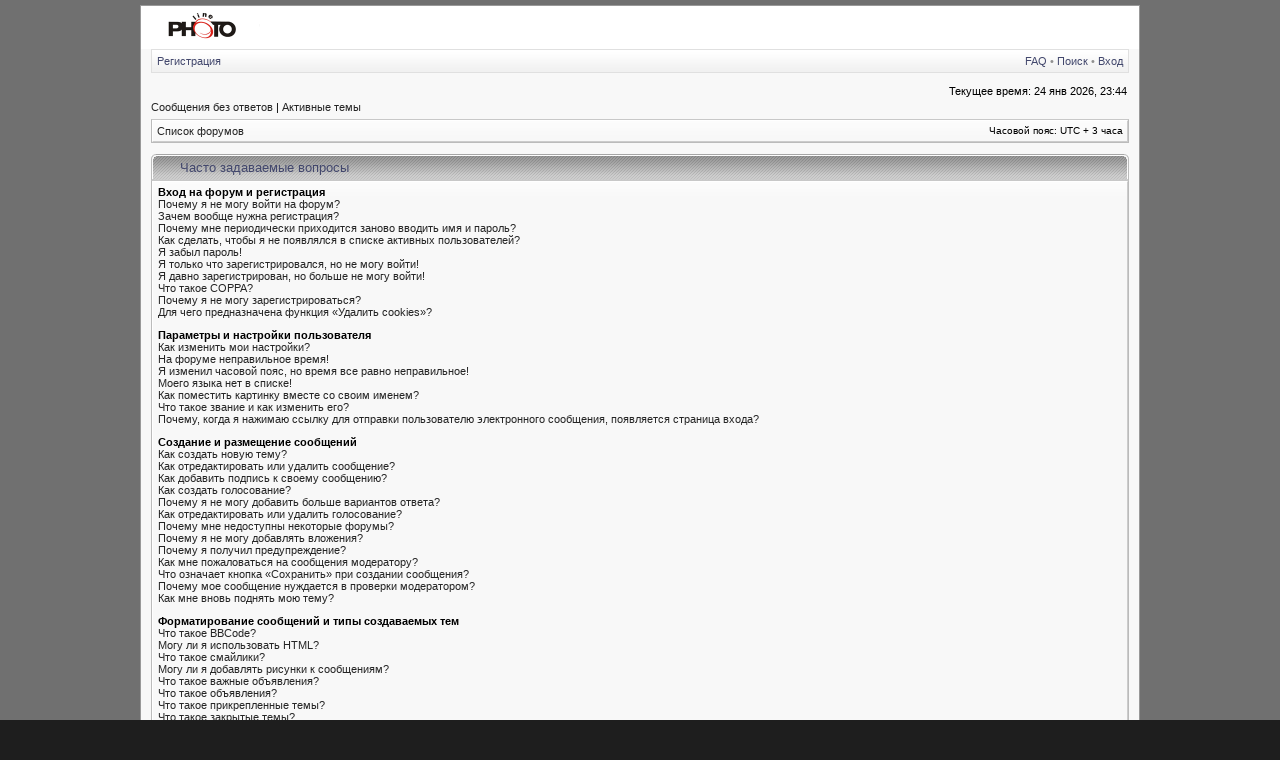

--- FILE ---
content_type: text/html; charset=UTF-8
request_url: http://www.photoline.ru/forumbb/faq.php?sid=0a62be2ebee485fc66783c74cfc7c794
body_size: 18027
content:
<!DOCTYPE html PUBLIC "-//W3C//DTD XHTML 1.0 Transitional//EN" "http://www.w3.org/TR/xhtml1/DTD/xhtml1-transitional.dtd">
<html xmlns="http://www.w3.org/1999/xhtml" dir="ltr" lang="ru-ru" xml:lang="ru-ru">
<head>

<meta http-equiv="content-type" content="text/html; charset=UTF-8" />
<meta http-equiv="content-language" content="ru-ru" />
<meta http-equiv="content-style-type" content="text/css" />
<meta http-equiv="imagetoolbar" content="no" />
<meta name="resource-type" content="document" />
<meta name="distribution" content="global" />
<meta name="copyright" content="2002-2006 phpBB Group" />
<meta name="keywords" content="PhotoLine" />
<meta name="description" content="Forum PhotoLine" />

<title>Форум PhotoLine - Часто задаваемые вопросы</title>


<link rel="stylesheet" href="./styles/photoline1/theme/stylesheet.css" type="text/css" />

<!--[if IE 7]>
<link rel="stylesheet" type="text/css" href="./styles/photoline1/theme/ie7.css" />
<![endif]-->

<script type="text/javascript">
// <![CDATA[



function popup(url, width, height, name)
{
	if (!name)
	{
		name = '_popup';
	}

	window.open(url.replace(/&amp;/g, '&'), name, 'height=' + height + ',resizable=yes,scrollbars=yes,width=' + width);
	return false;
}

function jumpto()
{
	var page = prompt('Введите номер страницы, на которую Вы хотели бы перейти:', '');
	var perpage = '';
	var base_url = '';

	if (page !== null && !isNaN(page) && page > 0)
	{
		document.location.href = base_url.replace(/&amp;/g, '&') + '&start=' + ((page - 1) * perpage);
	}
}

/**
* Find a member
*/
function find_username(url)
{
	popup(url, 760, 570, '_usersearch');
	return false;
}

/**
* Mark/unmark checklist
* id = ID of parent container, name = name prefix, state = state [true/false]
*/
function marklist(id, name, state)
{
	var parent = document.getElementById(id);
	if (!parent)
	{
		eval('parent = document.' + id);
	}

	if (!parent)
	{
		return;
	}

	var rb = parent.getElementsByTagName('input');
	
	for (var r = 0; r < rb.length; r++)
	{
		if (rb[r].name.substr(0, name.length) == name)
		{
			rb[r].checked = state;
		}
	}
}



if(navigator.userAgent && navigator.userAgent.indexOf('Mac OS X') > 0)
{
	document.write('<link rel="stylesheet" href="./styles/photoline1/theme/mac.css" type="text/css" />');
}

// ]]>
</script>
</head>
<body class="ltr">
<div id="wrapper">

<a name="top"></a>

<table border="0" cellspacing="0" cellpadding="0" width="1000" id="maintable" align="center">

<tr bgcolor="#FFFFFF">
<td  align="left">


<!-- Yandex.RTB R-A-4767383-8 -->
<div id="yandex_rtb_R-A-4767383-8"></div>
<script type="text/javascript">
(function(w, d, n, s, t) {
w[n] = w[n] || [];
w[n].push(function() {
Ya.Context.AdvManager.render({
blockId: "R-A-4767383-8",
renderTo: "yandex_rtb_R-A-4767383-8",
async: true
});
});
t = d.getElementsByTagName("script")[0];
s = d.createElement("script");
s.type = "text/javascript";
s.src = "//an.yandex.ru/system/context.js";
s.async = true;
t.parentNode.insertBefore(s, t);
})(this, this.document, "yandexContextAsyncCallbacks");
</script>

<a href="http://www.photoline.ru"><img src="./styles/photoline/imageset/site_logo.gif" alt="PhotoLine" border="0" width=117 /></a>


    </td>
    </tr>

<tr>
	<td class="navtd">
		<div class="navrow">
			<div class="navrow-right">
				<a href="./faq.php?sid=8b361d2ad244bed6654bf5b7ec35c36a">FAQ</a>
				 &#8226; <a href="./search.php?sid=8b361d2ad244bed6654bf5b7ec35c36a">Поиск</a> &#8226; <a href="./ucp.php?mode=login&amp;sid=8b361d2ad244bed6654bf5b7ec35c36a">Вход</a>
			</div>
			<a href="./ucp.php?mode=register&amp;sid=8b361d2ad244bed6654bf5b7ec35c36a">Регистрация</a>
		</div>
	</td>
</tr>
<tr>
	<td id="contentrow">



<table width="100%" cellspacing="0">
<tr>
	<td class="gensmall"></td>
	<td class="gensmall" align="right">Текущее время: 24 янв 2026, 23:44<br /></td>
</tr>
</table>

	
	<p class="searchbar">
		<span style="float: left;"><a href="./search.php?search_id=unanswered&amp;sid=8b361d2ad244bed6654bf5b7ec35c36a">Сообщения без ответов</a> | <a href="./search.php?search_id=active_topics&amp;sid=8b361d2ad244bed6654bf5b7ec35c36a">Активные темы</a></span>
		
	</p>
	

	<br style="clear: both;" />

	<table class="tablebg breadcrumb" width="100%" cellspacing="0" cellpadding="0" style="margin-top: 5px;">
	<tr>
		<td class="row1">
			<p class="breadcrumbs"><a href="./index.php?sid=8b361d2ad244bed6654bf5b7ec35c36a">Список форумов</a></p>
			<p class="datetime">Часовой пояс: UTC + 3 часа </p>
		</td>
	</tr>
	</table>

	<br />

<a name="faqtop"></a>

<div id="pagecontent">

    
	<div class="cap-div"><div class="cap-left"><div class="cap-right">&nbsp;Часто задаваемые вопросы&nbsp;</div></div></div>
	<table class="tablebg" width="100%" cellspacing="0">
	<tr>
		<td class="row1">
		
			<span class="gen"><b>Вход на форум и регистрация</b></span><br />
			
				<span class="gen"><a class="postlink" href="#f0r0">Почему я не могу войти на форум?</a></span><br />
			
				<span class="gen"><a class="postlink" href="#f0r1">Зачем вообще нужна регистрация?</a></span><br />
			
				<span class="gen"><a class="postlink" href="#f0r2">Почему мне периодически приходится заново вводить имя и пароль?</a></span><br />
			
				<span class="gen"><a class="postlink" href="#f0r3">Как сделать, чтобы я не появлялся в списке активных пользователей?</a></span><br />
			
				<span class="gen"><a class="postlink" href="#f0r4">Я забыл пароль!</a></span><br />
			
				<span class="gen"><a class="postlink" href="#f0r5">Я только что зарегистрировался, но не могу войти!</a></span><br />
			
				<span class="gen"><a class="postlink" href="#f0r6">Я давно зарегистрирован, но больше не могу войти!</a></span><br />
			
				<span class="gen"><a class="postlink" href="#f0r7">Что такое COPPA?</a></span><br />
			
				<span class="gen"><a class="postlink" href="#f0r8">Почему я не могу зарегистрироваться?</a></span><br />
			
				<span class="gen"><a class="postlink" href="#f0r9">Для чего предназначена функция «Удалить cookies»?</a></span><br />
			
			<br />
		
			<span class="gen"><b>Параметры и настройки пользователя</b></span><br />
			
				<span class="gen"><a class="postlink" href="#f1r0">Как изменить мои настройки?</a></span><br />
			
				<span class="gen"><a class="postlink" href="#f1r1">На форуме неправильное время!</a></span><br />
			
				<span class="gen"><a class="postlink" href="#f1r2">Я изменил часовой пояс, но время все равно неправильное!</a></span><br />
			
				<span class="gen"><a class="postlink" href="#f1r3">Моего языка нет в списке!</a></span><br />
			
				<span class="gen"><a class="postlink" href="#f1r4">Как поместить картинку вместе со своим именем?</a></span><br />
			
				<span class="gen"><a class="postlink" href="#f1r5">Что такое звание и как изменить его?</a></span><br />
			
				<span class="gen"><a class="postlink" href="#f1r6">Почему, когда я нажимаю ссылку для отправки пользователю электронного сообщения, появляется страница входа?</a></span><br />
			
			<br />
		
			<span class="gen"><b>Создание и размещение сообщений</b></span><br />
			
				<span class="gen"><a class="postlink" href="#f2r0">Как создать новую тему?</a></span><br />
			
				<span class="gen"><a class="postlink" href="#f2r1">Как отредактировать или удалить сообщение?</a></span><br />
			
				<span class="gen"><a class="postlink" href="#f2r2">Как добавить подпись к своему сообщению?</a></span><br />
			
				<span class="gen"><a class="postlink" href="#f2r3">Как создать голосование?</a></span><br />
			
				<span class="gen"><a class="postlink" href="#f2r4">Почему я не могу добавить больше вариантов ответа?</a></span><br />
			
				<span class="gen"><a class="postlink" href="#f2r5">Как отредактировать или удалить голосование?</a></span><br />
			
				<span class="gen"><a class="postlink" href="#f2r6">Почему мне недоступны некоторые форумы?</a></span><br />
			
				<span class="gen"><a class="postlink" href="#f2r7">Почему я не могу добавлять вложения?</a></span><br />
			
				<span class="gen"><a class="postlink" href="#f2r8">Почему я получил предупреждение?</a></span><br />
			
				<span class="gen"><a class="postlink" href="#f2r9">Как мне пожаловаться на сообщения модератору?</a></span><br />
			
				<span class="gen"><a class="postlink" href="#f2r10">Что означает кнопка «Сохранить» при создании сообщения?</a></span><br />
			
				<span class="gen"><a class="postlink" href="#f2r11">Почему мое сообщение нуждается в проверки модератором?</a></span><br />
			
				<span class="gen"><a class="postlink" href="#f2r12">Как мне вновь поднять мою тему?</a></span><br />
			
			<br />
		
			<span class="gen"><b>Форматирование сообщений и типы создаваемых тем</b></span><br />
			
				<span class="gen"><a class="postlink" href="#f3r0">Что такое BBCode?</a></span><br />
			
				<span class="gen"><a class="postlink" href="#f3r1">Могу ли я использовать HTML?</a></span><br />
			
				<span class="gen"><a class="postlink" href="#f3r2">Что такое смайлики?</a></span><br />
			
				<span class="gen"><a class="postlink" href="#f3r3">Могу ли я добавлять рисунки к сообщениям?</a></span><br />
			
				<span class="gen"><a class="postlink" href="#f3r4">Что такое важные объявления?</a></span><br />
			
				<span class="gen"><a class="postlink" href="#f3r5">Что такое объявления?</a></span><br />
			
				<span class="gen"><a class="postlink" href="#f3r6">Что такое прикрепленные темы?</a></span><br />
			
				<span class="gen"><a class="postlink" href="#f3r7">Что такое закрытые темы?</a></span><br />
			
				<span class="gen"><a class="postlink" href="#f3r8">Что такое значки тем?</a></span><br />
			
			<br />
		
			<span class="gen"><b>Уровни пользователей и группы</b></span><br />
			
				<span class="gen"><a class="postlink" href="#f4r0">Кто такие администраторы?</a></span><br />
			
				<span class="gen"><a class="postlink" href="#f4r1">Кто такие модераторы?</a></span><br />
			
				<span class="gen"><a class="postlink" href="#f4r2">Что такое группы пользователей?</a></span><br />
			
				<span class="gen"><a class="postlink" href="#f4r3">Где находятся группы и как вступить в них?</a></span><br />
			
				<span class="gen"><a class="postlink" href="#f4r4">Как стать руководителем группы?</a></span><br />
			
				<span class="gen"><a class="postlink" href="#f4r5">Почему названия некоторых групп имеют разные цвета?</a></span><br />
			
				<span class="gen"><a class="postlink" href="#f4r6">Что такое группа по умолчанию?</a></span><br />
			
				<span class="gen"><a class="postlink" href="#f4r7">Что означает ссылка «Команда сайта»?</a></span><br />
			
			<br />
		
			<span class="gen"><b>Личные сообщения</b></span><br />
			
				<span class="gen"><a class="postlink" href="#f5r0">Я не могу отправлять личные сообщения!</a></span><br />
			
				<span class="gen"><a class="postlink" href="#f5r1">Я постоянно получаю нежелательные личные сообщения!</a></span><br />
			
				<span class="gen"><a class="postlink" href="#f5r2">Я получил спам или оскорбительное сообщение!</a></span><br />
			
			<br />
		
			<span class="gen"><b>Друзья и недоброжелатели</b></span><br />
			
				<span class="gen"><a class="postlink" href="#f6r0">Что означают списки друзей и недоброжелателей?</a></span><br />
			
				<span class="gen"><a class="postlink" href="#f6r1">Как добавлять или удалять пользователей из списков друзей и недоброжелателей?</a></span><br />
			
			<br />
		
			<span class="gen"><b>Поиск в форумах</b></span><br />
			
				<span class="gen"><a class="postlink" href="#f7r0">Как осуществлять поиск в форумах?</a></span><br />
			
				<span class="gen"><a class="postlink" href="#f7r1">Почему поиск не дает результатов?</a></span><br />
			
				<span class="gen"><a class="postlink" href="#f7r2">В результате моего поиска я получил пустую страницу!</a></span><br />
			
				<span class="gen"><a class="postlink" href="#f7r3">Как найти конкретного пользователя?</a></span><br />
			
				<span class="gen"><a class="postlink" href="#f7r4">Как найти свои сообщения и темы?</a></span><br />
			
			<br />
		
			<span class="gen"><b>Закладки и подписки на темы</b></span><br />
			
				<span class="gen"><a class="postlink" href="#f8r0">Чем отличаются закладки от подписок?</a></span><br />
			
				<span class="gen"><a class="postlink" href="#f8r1">Как мне подписаться на определенную тему или форум?</a></span><br />
			
				<span class="gen"><a class="postlink" href="#f8r2">Как отказаться от подписки?</a></span><br />
			
			<br />
		
			<span class="gen"><b>Вложения</b></span><br />
			
				<span class="gen"><a class="postlink" href="#f9r0">Какие вложения разрешены на этом форуме?</a></span><br />
			
				<span class="gen"><a class="postlink" href="#f9r1">Как найти свои вложения?</a></span><br />
			
			<br />
		
			<span class="gen"><b>Сведения о phpBB 3 (Olympus)</b></span><br />
			
				<span class="gen"><a class="postlink" href="#f10r0">Кто написал phpBB 3?</a></span><br />
			
				<span class="gen"><a class="postlink" href="#f10r1">Почему здесь нет такой-то функции?</a></span><br />
			
				<span class="gen"><a class="postlink" href="#f10r2">С кем можно связаться по вопросам некорректного использования или юридических вопросов, связанных с этим форумом?</a></span><br />
			
				<span class="gen"><a class="postlink" href="#f10r3">Перевод FAQ</a></span><br />
			
			<br />
		
		</td>
	</tr>
	<tr>
		<td class="cat">&nbsp;</td>
	</tr>
	</table>
	

	<br clear="all" />

	
	    
		<div class="cap-div"><div class="cap-left"><div class="cap-right">&nbsp;Вход на форум и регистрация&nbsp;</div></div></div>
		<table class="tablebg" width="100%" cellspacing="0">
		 
		<tr>
			
				<td class="row1" valign="top">
			
				<div class="postbody"><a name="f0r0"></a><b>&#187; Почему я не могу войти на форум?</b></div>
				<div class="postbody">Возможно несколько причин. Прежде всего, убедитесь в том, что вы правильно вводите имя пользователя и пароль. Если данные вводятся правильно, то свяжитесь с администратором форума, чтобы проверить, не был ли вам закрыт доступ к форуму. Также возможно, что администратор неправильно настроил конфигурацию форума. Свяжитесь с ним для исправления настроек.</div>
				<p class="gensmall"><a href="#faqtop">Вернуться наверх</a></p>
			</td>
		</tr>
		<tr>
			<td class="spacer" height="1"><img src="images/spacer.gif" alt="" width="1" height="1" /></td>
		</tr>
		 
		<tr>
			
				<td class="row2" valign="top">
			
				<div class="postbody"><a name="f0r1"></a><b>&#187; Зачем вообще нужна регистрация?</b></div>
				<div class="postbody">Регистрация не является обязательным мероприятием. Тем не менее, она предоставляет дополнительные возможности и удобства, недоступные анонимным посетителям (гостям): аватары, отправку и получение личных сообщений, переписку по электронной почте, участие в группах, подписки на получение уведомлений о появлении новых сообщений, закладки на любимые темы и так далее. Регистрация занимает всего несколько секунд, но предоставляет зарегистрированным пользователям более широкие и удобные возможности по использованию возможностей форума. Поэтому мы рекомендуем это сделать.</div>
				<p class="gensmall"><a href="#faqtop">Вернуться наверх</a></p>
			</td>
		</tr>
		<tr>
			<td class="spacer" height="1"><img src="images/spacer.gif" alt="" width="1" height="1" /></td>
		</tr>
		 
		<tr>
			
				<td class="row1" valign="top">
			
				<div class="postbody"><a name="f0r2"></a><b>&#187; Почему мне периодически приходится заново вводить имя и пароль?</b></div>
				<div class="postbody">Если вы не отметили флажком пункт «Автоматически входить при каждом посещении» на странице входа, то сможете оставаться под своим именем на форуме лишь ограниченное время. Это сделано для того, чтобы никто другой не смог воспользоваться вашей учетной записью. Для того чтобы вам не приходилось вводить имя пользователя и пароль каждый раз, вы можете отметить флажком указанный пункт на странице входа, но мы не рекомендуем делать это на общедоступном компьютере, например в библиотеке, Интернет-кафе, университете и т.п. Если пункт «Автоматически входить при каждом посещении» отсутствует, то это значит, что администратор отключил эту возможность.</div>
				<p class="gensmall"><a href="#faqtop">Вернуться наверх</a></p>
			</td>
		</tr>
		<tr>
			<td class="spacer" height="1"><img src="images/spacer.gif" alt="" width="1" height="1" /></td>
		</tr>
		 
		<tr>
			
				<td class="row2" valign="top">
			
				<div class="postbody"><a name="f0r3"></a><b>&#187; Как сделать, чтобы я не появлялся в списке активных пользователей?</b></div>
				<div class="postbody">В центре пользователя в группе общих настроек можно найти опцию «Скрывать мое пребывание на форуме». Если установить переключатель в положение «Да», то вы будете видны только администраторам, модераторам и самому себе. Для всех остальных вы будете скрытым пользователем.</div>
				<p class="gensmall"><a href="#faqtop">Вернуться наверх</a></p>
			</td>
		</tr>
		<tr>
			<td class="spacer" height="1"><img src="images/spacer.gif" alt="" width="1" height="1" /></td>
		</tr>
		 
		<tr>
			
				<td class="row1" valign="top">
			
				<div class="postbody"><a name="f0r4"></a><b>&#187; Я забыл пароль!</b></div>
				<div class="postbody">Не паникуйте! Хоть ваш пароль и не может быть восстановлен, вы всегда можете запросить новый. Для этого перейдите на страницу входа, щелкните на этой странице ссылку «Забыли пароль?», следуйте предложенным инструкциям и вскоре вы снова сможете войти на форум.</div>
				<p class="gensmall"><a href="#faqtop">Вернуться наверх</a></p>
			</td>
		</tr>
		<tr>
			<td class="spacer" height="1"><img src="images/spacer.gif" alt="" width="1" height="1" /></td>
		</tr>
		 
		<tr>
			
				<td class="row2" valign="top">
			
				<div class="postbody"><a name="f0r5"></a><b>&#187; Я только что зарегистрировался, но не могу войти!</b></div>
				<div class="postbody">Для начала проверьте, правильно ли вы вводите имя пользователя и пароль. Если вы уверены, что вводите имя и пароль правильно, то может быть одна из двух причин. Если включена поддержка COPPA, и вы при регистрации указали, что вам меньше 13 лет, то вам необходимо следовать полученным инструкциям. Если это не ваш случай, то значит, требуется активация учетной записи. На многих форумах требуется, чтобы все новые пользователи были активированы самостоятельно, либо администратором до того, как они смогут в них войти. Эта информация отображается в процессе регистрации. Если вам пришло сообщение на указанный вами при регистрации адрес электронной почты, то следуйте инструкциям, указанными в этом сообщении. Если вы не получили сообщения, то возможно вы указали неправильный адрес при регистрации, либо он заблокирован каким-либо фильтром. Если вы уверены, что ввели правильный адрес электронной почты, но сообщения так и не получили, то обратитесь за помощью к администратору форума.</div>
				<p class="gensmall"><a href="#faqtop">Вернуться наверх</a></p>
			</td>
		</tr>
		<tr>
			<td class="spacer" height="1"><img src="images/spacer.gif" alt="" width="1" height="1" /></td>
		</tr>
		 
		<tr>
			
				<td class="row1" valign="top">
			
				<div class="postbody"><a name="f0r6"></a><b>&#187; Я давно зарегистрирован, но больше не могу войти!</b></div>
				<div class="postbody">Наиболее вероятные причины: вы ввели неверное имя или пароль (проверьте электронное сообщение, которое пришло вам после регистрации), или администратор удалил вашу учетную запись по каким-либо причинам. Если верно второе, то возможно вы не написали ни одного сообщения. Администраторы могут удалять неактивных пользователей в целях уменьшения размера базы данных. Попробуйте зарегистрироваться снова и принять активное участие в дискуссиях.</div>
				<p class="gensmall"><a href="#faqtop">Вернуться наверх</a></p>
			</td>
		</tr>
		<tr>
			<td class="spacer" height="1"><img src="images/spacer.gif" alt="" width="1" height="1" /></td>
		</tr>
		 
		<tr>
			
				<td class="row2" valign="top">
			
				<div class="postbody"><a name="f0r7"></a><b>&#187; Что такое COPPA?</b></div>
				<div class="postbody">COPPA (Child Online Privacy and Protection Act) или закон о защите личных сведений детей в интернете от 1998 г. — это закон Соединенных Штатов, требующий от сайтов, потенциально собирающих личные сведения, иметь письменное разрешение родителей или других юридических опекунов для регистрации на этих сайтах детей младше тринадцати лет. Допустимо наличие иного вида подтверждения того, что опекуны разрешают сбор личных сведений от детей младше тринадцати лет. Обратите внимание на то, что phpBB Group не может давать рекомендаций по правовым вопросам и не является объектом юридических отношений.<br />Примечание переводчика: в России данный акт не имеет юридической силы.</div>
				<p class="gensmall"><a href="#faqtop">Вернуться наверх</a></p>
			</td>
		</tr>
		<tr>
			<td class="spacer" height="1"><img src="images/spacer.gif" alt="" width="1" height="1" /></td>
		</tr>
		 
		<tr>
			
				<td class="row1" valign="top">
			
				<div class="postbody"><a name="f0r8"></a><b>&#187; Почему я не могу зарегистрироваться?</b></div>
				<div class="postbody">Возможно, администратор заблокировал ваш IP-адрес или запретил имя, под которым вы пытаетесь зарегистрироваться. Также он мог вообще отключить регистрацию новых пользователей. Свяжитесь с администратором для получения более точной информации.</div>
				<p class="gensmall"><a href="#faqtop">Вернуться наверх</a></p>
			</td>
		</tr>
		<tr>
			<td class="spacer" height="1"><img src="images/spacer.gif" alt="" width="1" height="1" /></td>
		</tr>
		 
		<tr>
			
				<td class="row2" valign="top">
			
				<div class="postbody"><a name="f0r9"></a><b>&#187; Для чего предназначена функция «Удалить cookies»?</b></div>
				<div class="postbody">Она удаляет все файлы cookies, которые позволяют вам оставаться под вашим зарегистрированным именем на форуме, а также выполняет другие функции, такие, как отслеживание прочитанных сообщений, если эта возможность разрешена администратором. Если у вас имеются проблемы с входом или с выходом из форума, то функция удаления cookies может помочь в решении этой проблемы.</div>
				<p class="gensmall"><a href="#faqtop">Вернуться наверх</a></p>
			</td>
		</tr>
		<tr>
			<td class="spacer" height="1"><img src="images/spacer.gif" alt="" width="1" height="1" /></td>
		</tr>
		
		</table>
		

		<br clear="all" />
	
	    
		<div class="cap-div"><div class="cap-left"><div class="cap-right">&nbsp;Параметры и настройки пользователя&nbsp;</div></div></div>
		<table class="tablebg" width="100%" cellspacing="0">
		 
		<tr>
			
				<td class="row1" valign="top">
			
				<div class="postbody"><a name="f1r0"></a><b>&#187; Как изменить мои настройки?</b></div>
				<div class="postbody">Если вы являетесь зарегистрированным пользователем, то все ваши настройки хранятся в базе данных. Для изменения настроек нажмите ссылку «Центр пользователя», которая обычно находится сверху страниц форума. Нажав на ссылку, вы попадете в центр пользователя, в котором сможете изменить все свои настройки.</div>
				<p class="gensmall"><a href="#faqtop">Вернуться наверх</a></p>
			</td>
		</tr>
		<tr>
			<td class="spacer" height="1"><img src="images/spacer.gif" alt="" width="1" height="1" /></td>
		</tr>
		 
		<tr>
			
				<td class="row2" valign="top">
			
				<div class="postbody"><a name="f1r1"></a><b>&#187; На форуме неправильное время!</b></div>
				<div class="postbody">Обычно время правильное (если часы сервера, на котором размещен форум, настроены правильно). То, что вам кажется неправильным временем — это всего лишь разница в часовых поясах. Вы можете изменить текущий часовой пояс на другой пояс в группе общих настроек центра пользователя. Примечание: для изменения часового пояса, равно, как и большинства других настроек, необходимо быть зарегистрированным пользователем. Если вы все еще не зарегистрированы, то настал удобный момент сделать это прямо сейчас.</div>
				<p class="gensmall"><a href="#faqtop">Вернуться наверх</a></p>
			</td>
		</tr>
		<tr>
			<td class="spacer" height="1"><img src="images/spacer.gif" alt="" width="1" height="1" /></td>
		</tr>
		 
		<tr>
			
				<td class="row1" valign="top">
			
				<div class="postbody"><a name="f1r2"></a><b>&#187; Я изменил часовой пояс, но время все равно неправильное!</b></div>
				<div class="postbody">Если вы уверены, что правильно указали часовой пояс и опцию летнего времени (<abbr title="Daylight Saving Time">DST</abbr>), но время по-прежнему отображается неверно, то это значит, что время неправильно установлено на сервере. Сообщите администратору об этой ошибке, чтобы он устранил ее.</div>
				<p class="gensmall"><a href="#faqtop">Вернуться наверх</a></p>
			</td>
		</tr>
		<tr>
			<td class="spacer" height="1"><img src="images/spacer.gif" alt="" width="1" height="1" /></td>
		</tr>
		 
		<tr>
			
				<td class="row2" valign="top">
			
				<div class="postbody"><a name="f1r3"></a><b>&#187; Моего языка нет в списке!</b></div>
				<div class="postbody">Наиболее вероятные причины этого состоят в том, что администратор не установил поддержку вашего языка на форуме, или же просто никто еще не перевел phpBB на ваш язык. Поинтересуйтесь у администратора, есть ли у него возможность установить нужный вам языковый пакет. Если такого пакета не существует, то не стесняйтесь — у вас имеется прекрасная возможность создать и распространить по всему миру свою локализацию. Более подробную информацию можно получить на сайте phpBB (ссылка на него находится внизу страниц форума).</div>
				<p class="gensmall"><a href="#faqtop">Вернуться наверх</a></p>
			</td>
		</tr>
		<tr>
			<td class="spacer" height="1"><img src="images/spacer.gif" alt="" width="1" height="1" /></td>
		</tr>
		 
		<tr>
			
				<td class="row1" valign="top">
			
				<div class="postbody"><a name="f1r4"></a><b>&#187; Как поместить картинку вместе со своим именем?</b></div>
				<div class="postbody">На страницах просмотра тем под именем пользователей могут быть две картинки. Одно из них может относиться к вашему званию, обычно это звёздочки, квадратики или точки, указывающие на то, сколько сообщений вы оставили или на ваш статус на форуме. Другое, обычно более крупное изображение, известно как «аватара» и обычно уникально для каждого пользователя. Если вы не можете использовать аватары, то значит таково решение администрации. Вы можете связаться с одним из администраторов и выяснить у него причины данного запрета.</div>
				<p class="gensmall"><a href="#faqtop">Вернуться наверх</a></p>
			</td>
		</tr>
		<tr>
			<td class="spacer" height="1"><img src="images/spacer.gif" alt="" width="1" height="1" /></td>
		</tr>
		 
		<tr>
			
				<td class="row2" valign="top">
			
				<div class="postbody"><a name="f1r5"></a><b>&#187; Что такое звание и как изменить его?</b></div>
				<div class="postbody">Большинство сетевых форумов используют систему званий для отображения количества отправленных пользователями сообщений, а также для идентификации некоторых пользователей. Например, модераторы и администраторы могут иметь специальные звания. Обычно звания отображаются чуть ниже имен пользователей на страницах просмотра тем, а также в профилях пользователей. Напрямую вы не можете изменить свое звание, поскольку они устанавливаются администрацией. Пожалуйста, не злоупотребляйте отправкой ненужных и бессмысленных сообщений только лишь для того, чтобы быстрее повысить свое звание. Подобными операциями вы добьетесь лишь того, что администратор просто-напросто уменьшит количество отправленных вами сообщений. Но если вы очень хотите изменить свое звание, то можете лично попросить об этом администратора форума.</div>
				<p class="gensmall"><a href="#faqtop">Вернуться наверх</a></p>
			</td>
		</tr>
		<tr>
			<td class="spacer" height="1"><img src="images/spacer.gif" alt="" width="1" height="1" /></td>
		</tr>
		 
		<tr>
			
				<td class="row1" valign="top">
			
				<div class="postbody"><a name="f1r6"></a><b>&#187; Почему, когда я нажимаю ссылку для отправки пользователю электронного сообщения, появляется страница входа?</b></div>
				<div class="postbody">Только зарегистрированные пользователи могут отправлять электронные сообщения другим пользователям через встроенную почтовую форму (если эта возможность вообще разрешена администрацией). Это сделано для предотвращения злоупотреблений использования почтовой системы анонимными пользователями, а также для защиты электронных адресов пользователей от кражи.</div>
				<p class="gensmall"><a href="#faqtop">Вернуться наверх</a></p>
			</td>
		</tr>
		<tr>
			<td class="spacer" height="1"><img src="images/spacer.gif" alt="" width="1" height="1" /></td>
		</tr>
		
		</table>
		

		<br clear="all" />
	
	    
		<div class="cap-div"><div class="cap-left"><div class="cap-right">&nbsp;Создание и размещение сообщений&nbsp;</div></div></div>
		<table class="tablebg" width="100%" cellspacing="0">
		 
		<tr>
			
				<td class="row1" valign="top">
			
				<div class="postbody"><a name="f2r0"></a><b>&#187; Как создать новую тему?</b></div>
				<div class="postbody">Для создания новой темы в одном из форумов щелкните соответствующую кнопку на странице темы или форума. Возможно, вам придется зарегистрироваться перед отправкой сообщения, или созданием темы. Доступные вам возможности перечислены внизу страниц форумов или тем (список <em>Вы <strong>можете</strong> начинать темы, Вы <strong>можете</strong> отвечать на сообщения и т.п.</em>).</div>
				<p class="gensmall"><a href="#faqtop">Вернуться наверх</a></p>
			</td>
		</tr>
		<tr>
			<td class="spacer" height="1"><img src="images/spacer.gif" alt="" width="1" height="1" /></td>
		</tr>
		 
		<tr>
			
				<td class="row2" valign="top">
			
				<div class="postbody"><a name="f2r1"></a><b>&#187; Как отредактировать или удалить сообщение?</b></div>
				<div class="postbody">Если вы не являетесь администратором или модератором форума, то вы можете редактировать и удалять только свои собственные сообщения. Вы можете отредактировать свое сообщение, нажав кнопку «Редактировать сообщение», иногда лишь в течение ограниченного времени после его размещения. Если после вашего сообщения имеются сообщения от других пользователей, то после редактирования сообщения вы увидите небольшую надпись ниже отредактированного вами сообщения. Эта надпись будет показывать, сколько раз и когда именно вы редактировали данное сообщение. Эта надпись не появится, если ниже вашего сообщения нет сообщений от других пользователей, и если сообщение редактировали администраторы или модераторы. Но последние могут оставить заметку, относительно того, почему они редактировали ваше сообщение. Обычные пользователи не могут удалять свои сообщения, если после них есть сообщения от других пользователей.</div>
				<p class="gensmall"><a href="#faqtop">Вернуться наверх</a></p>
			</td>
		</tr>
		<tr>
			<td class="spacer" height="1"><img src="images/spacer.gif" alt="" width="1" height="1" /></td>
		</tr>
		 
		<tr>
			
				<td class="row1" valign="top">
			
				<div class="postbody"><a name="f2r2"></a><b>&#187; Как добавить подпись к своему сообщению?</b></div>
				<div class="postbody">Чтобы добавить подпись к сообщению, сначала вы должны создать ее в центре пользователя в группе настроек «Подпись». После создания подписи вы можете отметить флажком пункт «Присоединить подпись» в форме отправки сообщения для добавления подписи к размещаемому сообщению. Также вы можете настроить автоматическое добавление подписи ко всем отправляемым вами сообщениям, выбрав соответствующую опцию в группе настроек «Размещение сообщений». Несмотря на это, вы сможете отменять добавление подписи в отдельных сообщениях, убрав флажок «Присоединить подпись» в форме отправки сообщения.</div>
				<p class="gensmall"><a href="#faqtop">Вернуться наверх</a></p>
			</td>
		</tr>
		<tr>
			<td class="spacer" height="1"><img src="images/spacer.gif" alt="" width="1" height="1" /></td>
		</tr>
		 
		<tr>
			
				<td class="row2" valign="top">
			
				<div class="postbody"><a name="f2r3"></a><b>&#187; Как создать голосование?</b></div>
				<div class="postbody">При создании новой темы или при редактировании первого сообщения темы (если имеете на это необходимые права), щелкните вкладку или перейдите в форму «Голосование» под основной формой создания сообщения (в зависимости от используемого стиля). Если вы не видите такой вкладки или формы, то значит, вы не имеете прав на создание голосований. Введите вопрос в поле «Вопрос» и, как минимум, два варианта ответа в поле «Варианты ответа». Вводите каждый вариант ответа на новой строке текстового поля. Количество возможных вариантов ответа ограничено и устанавливается администратором форума. Также вы можете задать количество вариантов ответа при голосовании, установить время проведения голосования (0 означает, что голосование будет постоянным), а также разрешить пользователям изменять свои ответы.</div>
				<p class="gensmall"><a href="#faqtop">Вернуться наверх</a></p>
			</td>
		</tr>
		<tr>
			<td class="spacer" height="1"><img src="images/spacer.gif" alt="" width="1" height="1" /></td>
		</tr>
		 
		<tr>
			
				<td class="row1" valign="top">
			
				<div class="postbody"><a name="f2r4"></a><b>&#187; Почему я не могу добавить больше вариантов ответа?</b></div>
				<div class="postbody">Ограничение количества вариантов ответа устанавливается администратором форума. Если вам нужно добавить количество вариантов, превышающее это ограничение, то обратитесь с этим вопросом к администратору.</div>
				<p class="gensmall"><a href="#faqtop">Вернуться наверх</a></p>
			</td>
		</tr>
		<tr>
			<td class="spacer" height="1"><img src="images/spacer.gif" alt="" width="1" height="1" /></td>
		</tr>
		 
		<tr>
			
				<td class="row2" valign="top">
			
				<div class="postbody"><a name="f2r5"></a><b>&#187; Как отредактировать или удалить голосование?</b></div>
				<div class="postbody">Так же, как и сообщения, голосования могут редактироваться только их создателями, модераторами или администраторами. Для редактирования голосования перейдите к редактированию первого сообщения в теме (голосование всегда связан именно с ним). Если никто не успел проголосовать, то вы можете удалить голосование или отредактировать любой из вариантов ответа. Но если кто-нибудь уже проголосовал, то только модераторы или администраторы могут отредактировать или удалить голосование. Это сделано для того, чтобы нельзя было менять варианты ответов во время голосования.</div>
				<p class="gensmall"><a href="#faqtop">Вернуться наверх</a></p>
			</td>
		</tr>
		<tr>
			<td class="spacer" height="1"><img src="images/spacer.gif" alt="" width="1" height="1" /></td>
		</tr>
		 
		<tr>
			
				<td class="row1" valign="top">
			
				<div class="postbody"><a name="f2r6"></a><b>&#187; Почему мне недоступны некоторые форумы?</b></div>
				<div class="postbody">Некоторые форумы могут быть доступны только определенным пользователям или группам пользователей. Чтобы их просматривать, размещать в них сообщения и совершать другие операции, вам могут потребоваться специальные права доступа. Свяжитесь с модератором или администратором форума для получения доступа к таким форумам.</div>
				<p class="gensmall"><a href="#faqtop">Вернуться наверх</a></p>
			</td>
		</tr>
		<tr>
			<td class="spacer" height="1"><img src="images/spacer.gif" alt="" width="1" height="1" /></td>
		</tr>
		 
		<tr>
			
				<td class="row2" valign="top">
			
				<div class="postbody"><a name="f2r7"></a><b>&#187; Почему я не могу добавлять вложения?</b></div>
				<div class="postbody">Возможность добавления вложений может быть организована на уровне форумов, групп пользователей или отдельных пользователей. Администратор форума может не разрешить добавление вложений в определенных форумах. Также возможно, что добавлять вложения разрешено только членам определенных групп. Если вы не знаете, почему не можете добавлять вложения, то обратитесь за разъяснениями к администратору.</div>
				<p class="gensmall"><a href="#faqtop">Вернуться наверх</a></p>
			</td>
		</tr>
		<tr>
			<td class="spacer" height="1"><img src="images/spacer.gif" alt="" width="1" height="1" /></td>
		</tr>
		 
		<tr>
			
				<td class="row1" valign="top">
			
				<div class="postbody"><a name="f2r8"></a><b>&#187; Почему я получил предупреждение?</b></div>
				<div class="postbody">На каждом форуме администраторы устанавливают свой собственный свод правил. Если администратор думает, что вы нарушили одно из этих правил, то он может выдать вам предупреждение. Обратите внимание на то, что это решение администратора форума, и phpBB Group не имеет никакого отношения к предупреждениям, выдаваемым на данном форуме. Если вы не знаете, за что получили предупреждение, то свяжитесь с администратором форума.</div>
				<p class="gensmall"><a href="#faqtop">Вернуться наверх</a></p>
			</td>
		</tr>
		<tr>
			<td class="spacer" height="1"><img src="images/spacer.gif" alt="" width="1" height="1" /></td>
		</tr>
		 
		<tr>
			
				<td class="row2" valign="top">
			
				<div class="postbody"><a name="f2r9"></a><b>&#187; Как мне пожаловаться на сообщения модератору?</b></div>
				<div class="postbody">Рядом с каждым сообщением вы увидите кнопку, предназначенную для отправки жалобы на него, если это разрешено администратором форума. Щелкнув по этой кнопке, вы пройдете через ряд шагов, необходимых для оправки жалобы на сообщение.</div>
				<p class="gensmall"><a href="#faqtop">Вернуться наверх</a></p>
			</td>
		</tr>
		<tr>
			<td class="spacer" height="1"><img src="images/spacer.gif" alt="" width="1" height="1" /></td>
		</tr>
		 
		<tr>
			
				<td class="row1" valign="top">
			
				<div class="postbody"><a name="f2r10"></a><b>&#187; Что означает кнопка «Сохранить» при создании сообщения?</b></div>
				<div class="postbody">Эта кнопка позволяет вам сохранять сообщения для того, чтобы закончить редактирование и отправить их позже. Для загрузки сохраненного сообщения перейдите в раздел «Черновики» центра пользователя.</div>
				<p class="gensmall"><a href="#faqtop">Вернуться наверх</a></p>
			</td>
		</tr>
		<tr>
			<td class="spacer" height="1"><img src="images/spacer.gif" alt="" width="1" height="1" /></td>
		</tr>
		 
		<tr>
			
				<td class="row2" valign="top">
			
				<div class="postbody"><a name="f2r11"></a><b>&#187; Почему мое сообщение нуждается в проверки модератором?</b></div>
				<div class="postbody">Администратор форума может решить, что сообщения, отправляемые пользователями, требуют предварительного просмотра перед окончательным отображением. Также возможно, что администратор включил вас в группу пользователей, сообщения от которых, по его мнению, должны быть предварительно просмотрены перед размещением. Свяжитесь с администратором форума для получения дополнительной информации.</div>
				<p class="gensmall"><a href="#faqtop">Вернуться наверх</a></p>
			</td>
		</tr>
		<tr>
			<td class="spacer" height="1"><img src="images/spacer.gif" alt="" width="1" height="1" /></td>
		</tr>
		 
		<tr>
			
				<td class="row1" valign="top">
			
				<div class="postbody"><a name="f2r12"></a><b>&#187; Как мне вновь поднять мою тему?</b></div>
				<div class="postbody">Щелкнув по ссылке «Поднять тему» при просмотре темы, вы можете «поднять» ее в верхнюю часть первой страницы форума. Если этого не происходит, то это означает, что возможность поднятия тем отключена, или время, которое должно пройти до повторного поднятия темы, еще не прошло. Также можно поднять тему, просто ответив на нее. При этом удостоверьтесь, что тем самым вы не нарушаете правил форума, на котором находитесь.</div>
				<p class="gensmall"><a href="#faqtop">Вернуться наверх</a></p>
			</td>
		</tr>
		<tr>
			<td class="spacer" height="1"><img src="images/spacer.gif" alt="" width="1" height="1" /></td>
		</tr>
		
		</table>
		

		<br clear="all" />
	
	    
		<div class="cap-div"><div class="cap-left"><div class="cap-right">&nbsp;Форматирование сообщений и типы создаваемых тем&nbsp;</div></div></div>
		<table class="tablebg" width="100%" cellspacing="0">
		 
		<tr>
			
				<td class="row1" valign="top">
			
				<div class="postbody"><a name="f3r0"></a><b>&#187; Что такое BBCode?</b></div>
				<div class="postbody">BBCode — это специальная реализация языка HTML, предоставляющая более удобные возможности по форматированию сообщений. Возможность использования BBCode в сообщениях определяется администратором форума. Кроме этого, BBCode может быть отключен вами в любое время в любом размещаемом сообщении прямо из формы его написания. Сам BBCode по стилю очень похож на HTML, но теги в нем заключаются в квадратные скобки [ … ], а не в &lt; … &gt;. Для получения более подробных сведений о BBCode прочтите руководство по BBCode, ссылка на которое доступна из формы отправки сообщений.</div>
				<p class="gensmall"><a href="#faqtop">Вернуться наверх</a></p>
			</td>
		</tr>
		<tr>
			<td class="spacer" height="1"><img src="images/spacer.gif" alt="" width="1" height="1" /></td>
		</tr>
		 
		<tr>
			
				<td class="row2" valign="top">
			
				<div class="postbody"><a name="f3r1"></a><b>&#187; Могу ли я использовать HTML?</b></div>
				<div class="postbody">Нет. На этом форуме невозможна отправка и обработка кода HTML в сообщениях. Большая часть возможностей HTML по форматированию сообщений может быть реализована с использованием BBCode.</div>
				<p class="gensmall"><a href="#faqtop">Вернуться наверх</a></p>
			</td>
		</tr>
		<tr>
			<td class="spacer" height="1"><img src="images/spacer.gif" alt="" width="1" height="1" /></td>
		</tr>
		 
		<tr>
			
				<td class="row1" valign="top">
			
				<div class="postbody"><a name="f3r2"></a><b>&#187; Что такое смайлики?</b></div>
				<div class="postbody">Смайлики, или эмотиконы — это небольшие картинки, которые могут быть использованы для выражения чувств. Например :) означает радость, а :( означает печаль. Полный список смайликов можно увидеть в форме создания сообщений. Только не перестарайтесь, используя их: они легко могут сделать сообщение нечитаемым, и модератор может отредактировать ваше сообщение, или вообще удалить его. Администратор также может наложить ограничение на количество смайликов в одном сообщении.</div>
				<p class="gensmall"><a href="#faqtop">Вернуться наверх</a></p>
			</td>
		</tr>
		<tr>
			<td class="spacer" height="1"><img src="images/spacer.gif" alt="" width="1" height="1" /></td>
		</tr>
		 
		<tr>
			
				<td class="row2" valign="top">
			
				<div class="postbody"><a name="f3r3"></a><b>&#187; Могу ли я добавлять рисунки к сообщениям?</b></div>
				<div class="postbody">Да, вы можете размещать рисунки в сообщениях. Если администратор разрешил добавлять вложения, то вы можете напрямую загрузить рисунок в сообщение. В противном случае вы можете указать ссылку на рисунок, хранящийся на другом сервере. Пример ссылки на рисунок: http://www.teosofia.ru/my-picture.gif. Вы не можете указывать ссылку на рисунки, хранящиеся на вашем компьютере (если он не является общедоступным сервером), ни на рисунки, для доступа к которым необходима аутентификация, например, на почтовые ящики hotmail или yahoo, защищенные паролями сайты и т.п. Для указания ссылок на рисунки используйте в сообщениях тег BBCode [img].</div>
				<p class="gensmall"><a href="#faqtop">Вернуться наверх</a></p>
			</td>
		</tr>
		<tr>
			<td class="spacer" height="1"><img src="images/spacer.gif" alt="" width="1" height="1" /></td>
		</tr>
		 
		<tr>
			
				<td class="row1" valign="top">
			
				<div class="postbody"><a name="f3r4"></a><b>&#187; Что такое важные объявления?</b></div>
				<div class="postbody">Эти объявления содержат важную информацию, и вы должны прочесть их по возможности. Важные объявления появляются вверху каждого из форумов, а также в вашем центре пользователя. Необходимые права на создание важных объявлений предоставляются администратором форума.</div>
				<p class="gensmall"><a href="#faqtop">Вернуться наверх</a></p>
			</td>
		</tr>
		<tr>
			<td class="spacer" height="1"><img src="images/spacer.gif" alt="" width="1" height="1" /></td>
		</tr>
		 
		<tr>
			
				<td class="row2" valign="top">
			
				<div class="postbody"><a name="f3r5"></a><b>&#187; Что такое объявления?</b></div>
				<div class="postbody">Объявления чаще всего содержат важную информацию для форума, на котором вы находитесь в настоящий момент, и вы должны прочесть их по возможности. Объявления появляются вверху каждой страницы форума, в котором они созданы. Так же, как и с важными объявлениями, необходимые права на создание объявлений устанавливаются администратором.</div>
				<p class="gensmall"><a href="#faqtop">Вернуться наверх</a></p>
			</td>
		</tr>
		<tr>
			<td class="spacer" height="1"><img src="images/spacer.gif" alt="" width="1" height="1" /></td>
		</tr>
		 
		<tr>
			
				<td class="row1" valign="top">
			
				<div class="postbody"><a name="f3r6"></a><b>&#187; Что такое прикрепленные темы?</b></div>
				<div class="postbody">Прикрепленные темы в форуме находятся ниже всех объявлений и только на первой его странице. Чаще всего они содержат достаточно важную информацию, поэтому вы должны прочесть их по возможности. Так же, как и с объявлениями, необходимые права на создание прикрепленных тем устанавливаются администратором.</div>
				<p class="gensmall"><a href="#faqtop">Вернуться наверх</a></p>
			</td>
		</tr>
		<tr>
			<td class="spacer" height="1"><img src="images/spacer.gif" alt="" width="1" height="1" /></td>
		</tr>
		 
		<tr>
			
				<td class="row2" valign="top">
			
				<div class="postbody"><a name="f3r7"></a><b>&#187; Что такое закрытые темы?</b></div>
				<div class="postbody">Это такие темы, в которых пользователи больше не могут оставлять сообщения, и все находящиеся в них голосования автоматически завершаются. Темы могут быть закрыты по многим причинам модератором форума или администратором форума. Также вы можете иметь возможность самостоятельно закрывать созданные вами темы, в зависимости от прав, предоставленных администратором форума.</div>
				<p class="gensmall"><a href="#faqtop">Вернуться наверх</a></p>
			</td>
		</tr>
		<tr>
			<td class="spacer" height="1"><img src="images/spacer.gif" alt="" width="1" height="1" /></td>
		</tr>
		 
		<tr>
			
				<td class="row1" valign="top">
			
				<div class="postbody"><a name="f3r8"></a><b>&#187; Что такое значки тем?</b></div>
				<div class="postbody">Значки тем — это выбранные авторами рисунки, связанные с сообщениями и отражающие их содержимое. Возможность использования значков тем зависит от разрешений, установленных администратором.</div>
				<p class="gensmall"><a href="#faqtop">Вернуться наверх</a></p>
			</td>
		</tr>
		<tr>
			<td class="spacer" height="1"><img src="images/spacer.gif" alt="" width="1" height="1" /></td>
		</tr>
		
		</table>
		

		<br clear="all" />
	
	    
		<div class="cap-div"><div class="cap-left"><div class="cap-right">&nbsp;Уровни пользователей и группы&nbsp;</div></div></div>
		<table class="tablebg" width="100%" cellspacing="0">
		 
		<tr>
			
				<td class="row1" valign="top">
			
				<div class="postbody"><a name="f4r0"></a><b>&#187; Кто такие администраторы?</b></div>
				<div class="postbody">Администраторы — это пользователи, наделенные высшим уровнем контроля над форумом. Они могут управлять всеми аспектами работы форума, включая разграничение прав доступа, отключение пользователей, создание групп пользователей, назначение модераторов и т.п., в зависимости от прав, предоставленных им основателем форума. Также администраторы могут обладать всеми возможностями модераторов во всех форумах, в зависимости от прав, предоставленных им основателем.</div>
				<p class="gensmall"><a href="#faqtop">Вернуться наверх</a></p>
			</td>
		</tr>
		<tr>
			<td class="spacer" height="1"><img src="images/spacer.gif" alt="" width="1" height="1" /></td>
		</tr>
		 
		<tr>
			
				<td class="row2" valign="top">
			
				<div class="postbody"><a name="f4r1"></a><b>&#187; Кто такие модераторы?</b></div>
				<div class="postbody">Модераторы — это пользователи (или группы пользователей), которые следят за вверенными им форумами. У них есть возможность редактировать или удалять сообщения, закрывать, открывать, перемещать, удалять и объединять темы в форумах, за которыми они следят. Основные задачи модераторов — не допускать несоответствия содержимого сообщений обсуждаемым темам (оффтопик) и оскорблений.</div>
				<p class="gensmall"><a href="#faqtop">Вернуться наверх</a></p>
			</td>
		</tr>
		<tr>
			<td class="spacer" height="1"><img src="images/spacer.gif" alt="" width="1" height="1" /></td>
		</tr>
		 
		<tr>
			
				<td class="row1" valign="top">
			
				<div class="postbody"><a name="f4r2"></a><b>&#187; Что такое группы пользователей?</b></div>
				<div class="postbody">Группы пользователей разбивают сообщество на структурные части, управляемые администратором форума. Каждый пользователь может состоять в нескольких группах (в отличие от многих других форумов), и каждой группе могут быть назначены индивидуальные права доступа. Это облегчает администраторам назначение прав доступа одновременно большому количеству пользователей, например, изменение модераторских прав или предоставление пользователям доступа к закрытым форумам.</div>
				<p class="gensmall"><a href="#faqtop">Вернуться наверх</a></p>
			</td>
		</tr>
		<tr>
			<td class="spacer" height="1"><img src="images/spacer.gif" alt="" width="1" height="1" /></td>
		</tr>
		 
		<tr>
			
				<td class="row2" valign="top">
			
				<div class="postbody"><a name="f4r3"></a><b>&#187; Где находятся группы и как вступить в них?</b></div>
				<div class="postbody">Вы можете получить информацию обо всех существующих группах, нажав ссылку «Группы» в центре пользователя. Если вы хотите вступить в одну из них, то нажмите соответствующую кнопку. Однако, не все группы общедоступны. Некоторые могут требовать предварительного одобрения для вступления в них, другие могут быть закрытыми или даже скрытыми. Если группа общедоступна, то вы можете запросить членство в ней, щелкнув по соответствующей кнопке. Если требуется одобрение на участие в группе, вы можете отправить запрос на вступление, щелкнув по соответствующей кнопке. Руководитель группы должен будет одобрить ваше участие в группе и может спросить, зачем вы хотите присоединиться. Пожалуйста, не беспокойте руководителя группы, выясняя, почему он отклонил ваш запрос — у него могут быть для этого свои причины.</div>
				<p class="gensmall"><a href="#faqtop">Вернуться наверх</a></p>
			</td>
		</tr>
		<tr>
			<td class="spacer" height="1"><img src="images/spacer.gif" alt="" width="1" height="1" /></td>
		</tr>
		 
		<tr>
			
				<td class="row1" valign="top">
			
				<div class="postbody"><a name="f4r4"></a><b>&#187; Как стать руководителем группы?</b></div>
				<div class="postbody">Руководители групп обычно назначаются при их создании администраторами форума. Если вы заинтересованы в создании группы, то для начала свяжитесь с администратором — попробуйте отправить ему личное сообщение со своим предложением.</div>
				<p class="gensmall"><a href="#faqtop">Вернуться наверх</a></p>
			</td>
		</tr>
		<tr>
			<td class="spacer" height="1"><img src="images/spacer.gif" alt="" width="1" height="1" /></td>
		</tr>
		 
		<tr>
			
				<td class="row2" valign="top">
			
				<div class="postbody"><a name="f4r5"></a><b>&#187; Почему названия некоторых групп имеют разные цвета?</b></div>
				<div class="postbody">Администратор форума может присваивать цвета участникам групп для того, чтобы их было проще отличать друг от друга.</div>
				<p class="gensmall"><a href="#faqtop">Вернуться наверх</a></p>
			</td>
		</tr>
		<tr>
			<td class="spacer" height="1"><img src="images/spacer.gif" alt="" width="1" height="1" /></td>
		</tr>
		 
		<tr>
			
				<td class="row1" valign="top">
			
				<div class="postbody"><a name="f4r6"></a><b>&#187; Что такое группа по умолчанию?</b></div>
				<div class="postbody">Если вы состоите более чем в одной группе, ваша группа по умолчанию используется для того, чтобы определить, какие групповые цвет и звание должны быть вам присвоены. Администратор форума может предоставить вам разрешение самому изменять вашу группу по умолчанию в центре пользователя.</div>
				<p class="gensmall"><a href="#faqtop">Вернуться наверх</a></p>
			</td>
		</tr>
		<tr>
			<td class="spacer" height="1"><img src="images/spacer.gif" alt="" width="1" height="1" /></td>
		</tr>
		 
		<tr>
			
				<td class="row2" valign="top">
			
				<div class="postbody"><a name="f4r7"></a><b>&#187; Что означает ссылка «Команда сайта»?</b></div>
				<div class="postbody">При нажатии ссылки «Команда сайта» откроется страница, на которой вы найдете список администраторов и модераторов форума, а также другую информацию, такую, как сведения о форумах, которыми они заведуют.</div>
				<p class="gensmall"><a href="#faqtop">Вернуться наверх</a></p>
			</td>
		</tr>
		<tr>
			<td class="spacer" height="1"><img src="images/spacer.gif" alt="" width="1" height="1" /></td>
		</tr>
		
		</table>
		

		<br clear="all" />
	
	    
		<div class="cap-div"><div class="cap-left"><div class="cap-right">&nbsp;Личные сообщения&nbsp;</div></div></div>
		<table class="tablebg" width="100%" cellspacing="0">
		 
		<tr>
			
				<td class="row1" valign="top">
			
				<div class="postbody"><a name="f5r0"></a><b>&#187; Я не могу отправлять личные сообщения!</b></div>
				<div class="postbody">Это может быть вызвано тремя причинами: вы не зарегистрированы или не вошли на форум, администратор запретил отправку личных сообщений на всем форуме, или же администратор запретил это вам лично. Если верно третье, то спросите у администратора, почему он это сделал.</div>
				<p class="gensmall"><a href="#faqtop">Вернуться наверх</a></p>
			</td>
		</tr>
		<tr>
			<td class="spacer" height="1"><img src="images/spacer.gif" alt="" width="1" height="1" /></td>
		</tr>
		 
		<tr>
			
				<td class="row2" valign="top">
			
				<div class="postbody"><a name="f5r1"></a><b>&#187; Я постоянно получаю нежелательные личные сообщения!</b></div>
				<div class="postbody">Вы можете запретить пользователю отправлять вам личные сообщения, используя правила для сообщений в центре пользователя. Если вы получаете оскорбительные личные сообщения от конкретного пользователя, то проинформируйте об этом администратора форума, который имеет возможность вообще запретить пользователю отправку личных сообщений.</div>
				<p class="gensmall"><a href="#faqtop">Вернуться наверх</a></p>
			</td>
		</tr>
		<tr>
			<td class="spacer" height="1"><img src="images/spacer.gif" alt="" width="1" height="1" /></td>
		</tr>
		 
		<tr>
			
				<td class="row1" valign="top">
			
				<div class="postbody"><a name="f5r2"></a><b>&#187; Я получил спам или оскорбительное сообщение!</b></div>
				<div class="postbody">Нам грустно слышать это. Форма отправки электронных сообщений на данном форуме включает меры предосторожности и возможность отслеживания пользователей, отправляющих подобные сообщения. Отправьте сообщение администратору форума с полной копией полученного вами сообщения. Очень важно при этом включить все заголовки, в которых содержится подробная информация об отправителе. Администратор форума сможет в этом случае принять меры.</div>
				<p class="gensmall"><a href="#faqtop">Вернуться наверх</a></p>
			</td>
		</tr>
		<tr>
			<td class="spacer" height="1"><img src="images/spacer.gif" alt="" width="1" height="1" /></td>
		</tr>
		
		</table>
		

		<br clear="all" />
	
	    
		<div class="cap-div"><div class="cap-left"><div class="cap-right">&nbsp;Друзья и недоброжелатели&nbsp;</div></div></div>
		<table class="tablebg" width="100%" cellspacing="0">
		 
		<tr>
			
				<td class="row1" valign="top">
			
				<div class="postbody"><a name="f6r0"></a><b>&#187; Что означают списки друзей и недоброжелателей?</b></div>
				<div class="postbody">Вы можете включать в эти списки других пользователей форума. Пользователи, добавленные в список друзей, будут указаны в вашем центре пользователя для получения быстрого доступа к информации о том, находятся ли они сейчас в сети, и для отправки им личных сообщений. Сообщения от этих пользователей также могут выделяться специальным цветом, если это поддерживается стилем форума. Если вы добавили пользователей в список недоброжелателей, то любые отправленные ими сообщения будут скрыты по умолчанию.</div>
				<p class="gensmall"><a href="#faqtop">Вернуться наверх</a></p>
			</td>
		</tr>
		<tr>
			<td class="spacer" height="1"><img src="images/spacer.gif" alt="" width="1" height="1" /></td>
		</tr>
		 
		<tr>
			
				<td class="row2" valign="top">
			
				<div class="postbody"><a name="f6r1"></a><b>&#187; Как добавлять или удалять пользователей из списков друзей и недоброжелателей?</b></div>
				<div class="postbody">Вы можете добавлять пользователей в свои списки двумя способами. В профиле каждого пользователя есть ссылка для его добавления в список друзей или недоброжелателей. Кроме того, вы можете сделать это прямо из центра пользователя в списках друзей и недоброжелателей, непосредственным вводом имени пользователя. Вы можете также удалять пользователей из соответствующих списков на той же странице.</div>
				<p class="gensmall"><a href="#faqtop">Вернуться наверх</a></p>
			</td>
		</tr>
		<tr>
			<td class="spacer" height="1"><img src="images/spacer.gif" alt="" width="1" height="1" /></td>
		</tr>
		
		</table>
		

		<br clear="all" />
	
	    
		<div class="cap-div"><div class="cap-left"><div class="cap-right">&nbsp;Поиск в форумах&nbsp;</div></div></div>
		<table class="tablebg" width="100%" cellspacing="0">
		 
		<tr>
			
				<td class="row1" valign="top">
			
				<div class="postbody"><a name="f7r0"></a><b>&#187; Как осуществлять поиск в форумах?</b></div>
				<div class="postbody">Введите слова для поиска в соответствующем поле, расположенном на главной странице, страницах просмотра форума или темы. Вы можете осуществить расширенный поиск, щелкнув по ссылке «Расширенный поиск», доступной на всех страницах форума. Способ доступа к поиску может отличаться в зависимости от используемого стиля.</div>
				<p class="gensmall"><a href="#faqtop">Вернуться наверх</a></p>
			</td>
		</tr>
		<tr>
			<td class="spacer" height="1"><img src="images/spacer.gif" alt="" width="1" height="1" /></td>
		</tr>
		 
		<tr>
			
				<td class="row2" valign="top">
			
				<div class="postbody"><a name="f7r1"></a><b>&#187; Почему поиск не дает результатов?</b></div>
				<div class="postbody">Ваш поисковый запрос, возможно, был слишком неопределенным, или включал много общих слов, поиск по которым в phpBB3 не осуществляется. Для более тщательного поиска используйте возможности расширенного поиска.</div>
				<p class="gensmall"><a href="#faqtop">Вернуться наверх</a></p>
			</td>
		</tr>
		<tr>
			<td class="spacer" height="1"><img src="images/spacer.gif" alt="" width="1" height="1" /></td>
		</tr>
		 
		<tr>
			
				<td class="row1" valign="top">
			
				<div class="postbody"><a name="f7r2"></a><b>&#187; В результате моего поиска я получил пустую страницу!</b></div>
				<div class="postbody">Ваш поиск дал слишком большое количество результатов, которые сервер не смог обработать. Используйте возможности расширенного поиска и более тщательно задавайте условия поиска и форумы, на которых он должен быть осуществлен.</div>
				<p class="gensmall"><a href="#faqtop">Вернуться наверх</a></p>
			</td>
		</tr>
		<tr>
			<td class="spacer" height="1"><img src="images/spacer.gif" alt="" width="1" height="1" /></td>
		</tr>
		 
		<tr>
			
				<td class="row2" valign="top">
			
				<div class="postbody"><a name="f7r3"></a><b>&#187; Как найти конкретного пользователя?</b></div>
				<div class="postbody">Перейдите на страницу «Участники», щелкните по ссылке «Найти пользователя», и задайте необходимые условия для поиска.</div>
				<p class="gensmall"><a href="#faqtop">Вернуться наверх</a></p>
			</td>
		</tr>
		<tr>
			<td class="spacer" height="1"><img src="images/spacer.gif" alt="" width="1" height="1" /></td>
		</tr>
		 
		<tr>
			
				<td class="row1" valign="top">
			
				<div class="postbody"><a name="f7r4"></a><b>&#187; Как найти свои сообщения и темы?</b></div>
				<div class="postbody">Вы можете найти свои сообщения, щелкнув либо по ссылке «Ваши сообщения» на главной странице, либо по ссылке «Показать ваши сообщения» в центре пользователя. Чтобы найти созданные вами темы, используйте страницу расширенного поиска, заполнив соответствующие условия для его осуществления.</div>
				<p class="gensmall"><a href="#faqtop">Вернуться наверх</a></p>
			</td>
		</tr>
		<tr>
			<td class="spacer" height="1"><img src="images/spacer.gif" alt="" width="1" height="1" /></td>
		</tr>
		
		</table>
		

		<br clear="all" />
	
	    
		<div class="cap-div"><div class="cap-left"><div class="cap-right">&nbsp;Закладки и подписки на темы&nbsp;</div></div></div>
		<table class="tablebg" width="100%" cellspacing="0">
		 
		<tr>
			
				<td class="row1" valign="top">
			
				<div class="postbody"><a name="f8r0"></a><b>&#187; Чем отличаются закладки от подписок?</b></div>
				<div class="postbody">Закладки в phpBB3 похожи на закладки в браузере. Вы не будете предупреждены о произошедших изменениях, но сможете вернуться в тему позже. Однако, оформив подписку, вы будете получать уведомления об изменениях в теме или форумах форума предпочтительным вам способом или способами. Просмотреть свои подписки можно на странице «Подписки» в центре пользователя.</div>
				<p class="gensmall"><a href="#faqtop">Вернуться наверх</a></p>
			</td>
		</tr>
		<tr>
			<td class="spacer" height="1"><img src="images/spacer.gif" alt="" width="1" height="1" /></td>
		</tr>
		 
		<tr>
			
				<td class="row2" valign="top">
			
				<div class="postbody"><a name="f8r1"></a><b>&#187; Как мне подписаться на определенную тему или форум?</b></div>
				<div class="postbody">Чтобы подписаться на определенный форум, зайдите на него и щелкните по ссылке «Подписаться на форум». Для подписки на тему поставьте соответствующую галочку при отправке ответа, либо щелкните по ссылке «Подписаться на тему» на странице просмотра темы.</div>
				<p class="gensmall"><a href="#faqtop">Вернуться наверх</a></p>
			</td>
		</tr>
		<tr>
			<td class="spacer" height="1"><img src="images/spacer.gif" alt="" width="1" height="1" /></td>
		</tr>
		 
		<tr>
			
				<td class="row1" valign="top">
			
				<div class="postbody"><a name="f8r2"></a><b>&#187; Как отказаться от подписки?</b></div>
				<div class="postbody">Для управления своими подписками перейдите в центр пользователя и щелкните по ссылке «Подписки».</div>
				<p class="gensmall"><a href="#faqtop">Вернуться наверх</a></p>
			</td>
		</tr>
		<tr>
			<td class="spacer" height="1"><img src="images/spacer.gif" alt="" width="1" height="1" /></td>
		</tr>
		
		</table>
		

		<br clear="all" />
	
	    
		<div class="cap-div"><div class="cap-left"><div class="cap-right">&nbsp;Вложения&nbsp;</div></div></div>
		<table class="tablebg" width="100%" cellspacing="0">
		 
		<tr>
			
				<td class="row1" valign="top">
			
				<div class="postbody"><a name="f9r0"></a><b>&#187; Какие вложения разрешены на этом форуме?</b></div>
				<div class="postbody">Администратор каждого форума может разрешить или запретить определенные типы вложений. Если вы не знаете, какие вложения разрешены, свяжитесь с администратором форума для получения помощи.</div>
				<p class="gensmall"><a href="#faqtop">Вернуться наверх</a></p>
			</td>
		</tr>
		<tr>
			<td class="spacer" height="1"><img src="images/spacer.gif" alt="" width="1" height="1" /></td>
		</tr>
		 
		<tr>
			
				<td class="row2" valign="top">
			
				<div class="postbody"><a name="f9r1"></a><b>&#187; Как найти свои вложения?</b></div>
				<div class="postbody">Чтобы найти список отправленных вами вложений, зайдите в центр пользователя и щелкните по ссылке «Вложения».</div>
				<p class="gensmall"><a href="#faqtop">Вернуться наверх</a></p>
			</td>
		</tr>
		<tr>
			<td class="spacer" height="1"><img src="images/spacer.gif" alt="" width="1" height="1" /></td>
		</tr>
		
		</table>
		

		<br clear="all" />
	
	    
		<div class="cap-div"><div class="cap-left"><div class="cap-right">&nbsp;Сведения о phpBB 3 (Olympus)&nbsp;</div></div></div>
		<table class="tablebg" width="100%" cellspacing="0">
		 
		<tr>
			
				<td class="row1" valign="top">
			
				<div class="postbody"><a name="f10r0"></a><b>&#187; Кто написал phpBB 3?</b></div>
				<div class="postbody">Это программное обеспечение (в его исходной форме) создано и распространяется <a target="_blank" href="http://www.phpbb.com/">phpBB Group</a>. Оно доступно на условиях GNU (General Public License) и может свободно распространяться. Для получения более подробных сведений перейдите по указанной ссылке.</div>
				<p class="gensmall"><a href="#faqtop">Вернуться наверх</a></p>
			</td>
		</tr>
		<tr>
			<td class="spacer" height="1"><img src="images/spacer.gif" alt="" width="1" height="1" /></td>
		</tr>
		 
		<tr>
			
				<td class="row2" valign="top">
			
				<div class="postbody"><a name="f10r1"></a><b>&#187; Почему здесь нет такой-то функции?</b></div>
				<div class="postbody">Это программное обеспечение создано и лицензировано phpBB Group. Если вы считаете, что какая-то функция должна быть добавлена, то посетите сайт phpbb.com и узнайте, что по этому поводу думает phpBB Group. Пожалуйста, не оставляйте запросов о добавлении каких-либо функций на форуме phpbb.com — phpBB Group использует SourceForge для работы над новыми функциями. Пожалуйста, сначала просмотрите форумы, чтобы выяснить, каково наше мнение по поводу данной функции (если такое мнение у нас есть) и только после этого следуйте процедуре, которая там будет описана.</div>
				<p class="gensmall"><a href="#faqtop">Вернуться наверх</a></p>
			</td>
		</tr>
		<tr>
			<td class="spacer" height="1"><img src="images/spacer.gif" alt="" width="1" height="1" /></td>
		</tr>
		 
		<tr>
			
				<td class="row1" valign="top">
			
				<div class="postbody"><a name="f10r2"></a><b>&#187; С кем можно связаться по вопросам некорректного использования или юридических вопросов, связанных с этим форумом?</b></div>
				<div class="postbody">Вы можете связаться с любым из администраторов, перечисленных на странице «Команда сайта». Если вы не получите ответа, то свяжитесь с владельцем домена или, если форум находится на бесплатном домене (Yahoo!, chat.ru, free.fr, f2s.com и т.д.), с руководством или технической поддержкой данного домена. Обратите внимание на то, что phpBB Group не имеет никакого юридического контроля над данным форумом и не несет никакой ответственности за то, кем и как используется данный форум. Абсолютно бессмысленно обращаться к phpBB Group по юридическим вопросам (о приостановке работы форума, ответственности за него и т.д.), которые не относятся напрямую к сайту phpbb.com, или которые частично относятся к программному обеспечению phpBB Group. Если же вы все-таки отправите жалобу в адрес phpBB Group об использовании данного форума третьей стороной, то не ждите подробного ответа, или вы можете вообще не получить его.</div>
				<p class="gensmall"><a href="#faqtop">Вернуться наверх</a></p>
			</td>
		</tr>
		<tr>
			<td class="spacer" height="1"><img src="images/spacer.gif" alt="" width="1" height="1" /></td>
		</tr>
		 
		<tr>
			
				<td class="row2" valign="top">
			
				<div class="postbody"><a name="f10r3"></a><b>&#187; Перевод FAQ</b></div>
				<div class="postbody">Адаптирован перевод FAQ, выполненный <a href="http://www.teosofia.ru/phpbb3-documentation/" target="_blank">Kastaneda</a></div>
				<p class="gensmall"><a href="#faqtop">Вернуться наверх</a></p>
			</td>
		</tr>
		<tr>
			<td class="spacer" height="1"><img src="images/spacer.gif" alt="" width="1" height="1" /></td>
		</tr>
		
		</table>
		

		<br clear="all" />
	

</div>

<table class="tablebg breadcrumb" width="100%" cellspacing="0" cellpadding="0" style="margin-top: 5px;">
	<tr>
		<td class="row1">
			<p class="breadcrumbs"><a href="./index.php?sid=8b361d2ad244bed6654bf5b7ec35c36a">Список форумов</a></p>
			<p class="datetime">Часовой пояс: UTC + 3 часа </p>
		</td>
	</tr>
	</table>

<br clear="all" />

<div align="right">
	<form method="post" name="jumpbox" action="./viewforum.php?sid=8b361d2ad244bed6654bf5b7ec35c36a" onsubmit="if(document.jumpbox.f.value == -1){return false;}">

	<table cellspacing="0" cellpadding="0" border="0">
	<tr>
		<td nowrap="nowrap"><span class="gensmall">Перейти:</span>&nbsp;<select name="f" onchange="if(this.options[this.selectedIndex].value != -1){ document.forms['jumpbox'].submit() }">

		
			<option value="-1">выберите форум</option>
		<option value="-1">------------------</option>
			<option value="4">Фотография</option>
		
			<option value="6">&nbsp; &nbsp;Общие вопросы</option>
		
			<option value="7">&nbsp; &nbsp;Технические вопросы</option>
		
			<option value="19">&nbsp; &nbsp;Альтернатива</option>
		
			<option value="5">Фотобарахолка</option>
		
			<option value="9">&nbsp; &nbsp;Продажа</option>
		
			<option value="10">&nbsp; &nbsp;Покупка</option>
		
			<option value="14">Прочее</option>
		
			<option value="8">&nbsp; &nbsp;Жалобы и предложения</option>
		
			<option value="11">&nbsp; &nbsp;Путешествия</option>
		
			<option value="15">&nbsp; &nbsp;Культурный флейм</option>
		

		</select>&nbsp;<input class="btnlite" type="submit" value="Перейти" /></td>
	</tr>
	</table>

	</form>
</div>

<img src="./cron.php?cron_type=tidy_warnings&amp;sid=8b361d2ad244bed6654bf5b7ec35c36a" width="1" height="1" alt="cron" />

<div id="wrapfooter">
	
	<span class="copyright">
Powered by <a href="http://www.phpbb.com/">phpBB</a> &copy; phpBB Group.
    </span> <br>
 

    </div>
    
	</td>
	</tr>
	</table>
</body>
</html>